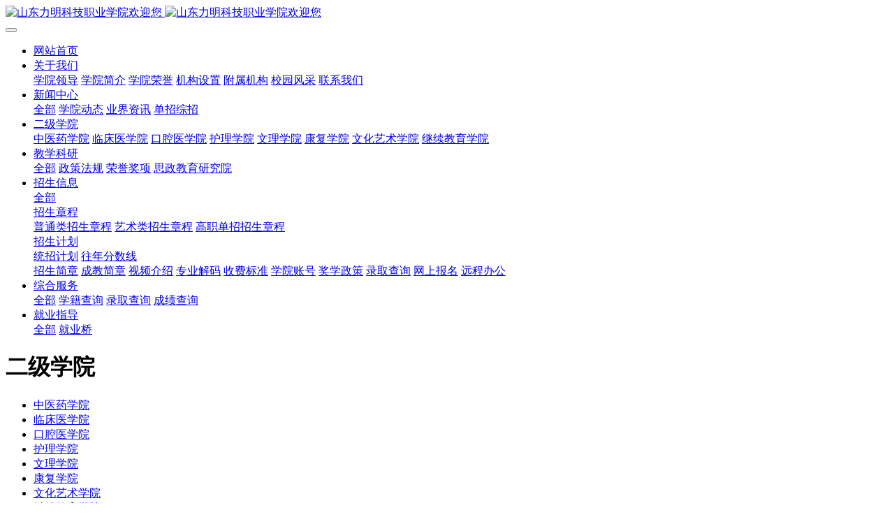

--- FILE ---
content_type: text/html;charset=UTF-8
request_url: http://edu.6789.com.cn/edu/show.php?id=187
body_size: 69253
content:
<!DOCTYPE HTML>
<html class="oxh met-web" >
<head>
<meta charset="utf-8">
<meta name="renderer" content="webkit">
<meta http-equiv="X-UA-Compatible" content="IE=edge,chrome=1">
<meta name="viewport" content="width=device-width,initial-scale=1.0,maximum-scale=1.0,minimum-scale=1.0,user-scalable=0,minimal-ui">
<meta name="format-detection" content="telephone=no">
<title>中医药学院-山东力明科技职业学院欢迎您</title>
<meta name="description" content="中医药学院简介中医药学院是山东力明科技职业学院办学历史最长、师资力量最为雄厚的重点二级学院之一，伴随着力明学院成长发展，已有30余年的积淀，积累了丰富的教学经验、完善的教学体系、优秀的师资队伍、良好的实验实训条件。学院受中国医药教育协会双百名师专家库专家和院士强力支持，参与学科建设，开展科学研究。主持研发了全国第一套高等院校中西医结合教材全书73册5000余万字；先后荣获全省优秀教学成果二等奖、">
<meta name="keywords" content="口腔医学|护理招生|民办学校|口腔医学|民办院校招生|力明学院|山东|中西医结合|医学|临床医学|口腔医学|中医|中药|护理|针灸|推拿|大学|学院|民办|私立|高职|专科|本科|成人教育|远程教育|脱产|业余|函授|夜大|理工|文史|艺术|体育|护士管理公司|南丁格尔|幸福公社|养老院">
<meta name="generator" content="MetInfo V7.8" data-variable="../|cn|cn|mui1063|1|187|187" data-user_name="">
<link href="../favicon.ico?1480914358" rel="shortcut icon" type="image/x-icon">
<link rel="stylesheet" type="text/css" href="../public/web/css/basic.css?1683788204">
<link rel="stylesheet" type="text/css" href="../templates/mui1063/cache/show_cn.css?1768697056">
<!--style type="text/css">
html {
filter: progid:DXImageTransform.Microsoft.BasicImage(grayscale=1);
-webkit-filter: grayscale(100%);}
</style-->
<style>
body{
    background-color:#ffffff !important;font-family: !important;}
h1,h2,h3,h4,h5,h6{font-family: !important;}
</style>
<script>(function(){var t=navigator.userAgent;(t.indexOf("rv:11")>=0||t.indexOf("MSIE 10")>=0)&&document.write("<script src=\"../public/plugins/html5shiv/html5shiv.min.js\"><\/script>")})();</script>
</head>
<!--[if lte IE 9]>
<div class="text-xs-center m-b-0 bg-blue-grey-100 alert">
    <button type="button" class="close" aria-label="Close" data-dismiss="alert">
        <span aria-hidden="true">×</span>
    </button>
    你正在使用一个过时的浏览器。请升级你的浏览器，以提高您的体验。</div>
<![endif]-->
<body >

            <body class="met-navfixed">
    <header class='met-head navbar-fixed-top' m-id='47' m-type='head_nav' data-downbannercolor="#ffffff">
    <nav class="navbar navbar-default box-shadow-none head_nav_met_28_10_47">
        <div class="container">
            <div class="row">
                                        <h3 hidden>山东力明科技职业学院欢迎您</h3>
                                                        <h1 hidden>中医药学院</h1>
                                                                            <h2 hidden>二级学院</h2>
                                                                                <!-- logo -->
                <div class="navbar-header pull-xs-left">
                    <a href="../" class="met-logo vertical-align block pull-xs-left p-y-5" title="山东力明科技职业学院欢迎您">
                        <div class="vertical-align-middle">
                            <img src="../upload/201612/1481258324.png" alt="山东力明科技职业学院欢迎您" class="hidden-sm-down">
                            <img src="../upload/201612/1481258324.png" alt="山东力明科技职业学院欢迎您" class="hidden-md-up">
                        </div>
                    </a>
                </div>
                <!-- logo -->
                <button type="button" class="navbar-toggler hamburger hamburger-close collapsed p-x-5 head_nav_met_28_10_47-toggler" data-target="#head_nav_met_28_10_47-collapse" data-toggle="collapse">
                    <span class="sr-only"></span>
                    <span class="hamburger-bar"></span>
                </button>
                <!-- 会员注册登录 -->
                    
                <!-- 会员注册登录 -->

                <!-- 导航 -->
                <div class="collapse navbar-collapse navbar-collapse-toolbar pull-md-right p-0" id="head_nav_met_28_10_47-collapse">

                    <ul class="nav navbar-nav navlist">
                                                    <li class='nav-item'>
                            <a href="../" title="网站首页" class="nav-link
                                                            ">网站首页</a>
                        </li>
                                                                            <li class="nav-item dropdown">
                                                            <a
                                href="../about/"
                                target='_self'                                title="关于我们"
                                class="nav-link dropdown-toggle "
                                data-toggle="dropdown" data-hover="dropdown"
                            >
                                <span style=''>关于我们</span></a>
                                                            <div class="dropdown-menu dropdown-menu-right dropdown-menu-bullet two-menu">
                                                                                                                                                                    <a href="../about/show.php?id=100" target='_self' title="学院领导" class='dropdown-item hassub '>    <span style=''>学院领导</span></a>
                                                                                                                                    <a href="../about/show.php?id=19" target='_self' title="学院简介" class='dropdown-item hassub '>    <span style=''>学院简介</span></a>
                                                                                                                                    <a href="http://edu.6789.com.cn/product/product.php?lang=cn&class2=138" target='_self' title="学院荣誉" class='dropdown-item hassub '>    <span style=''>学院荣誉</span></a>
                                                                                                                                    <a href="../about/show.php?id=102" target='_self' title="机构设置" class='dropdown-item hassub '>    <span style=''>机构设置</span></a>
                                                                                                                                    <a href="../about/show.php?id=104" target='_self' title="附属机构" class='dropdown-item hassub '>    <span style=''>附属机构</span></a>
                                                                                                                                    <a href="http://edu.6789.com.cn/product/product.php?class2=6" target='_self' title="校园风采" class='dropdown-item hassub '>    <span style=''>校园风采</span></a>
                                                                                                                                    <a href="../about/show.php?id=98" target='_self' title="联系我们" class='dropdown-item hassub '>    <span style=''>联系我们</span></a>
                                                                                            </div>
                        </li>
                                                                                                    <li class="nav-item dropdown">
                                                            <a
                                href="../news/"
                                target='_self'                                title="新闻中心"
                                class="nav-link dropdown-toggle "
                                data-toggle="dropdown" data-hover="dropdown"
                            >
                                <span style=''>新闻中心</span></a>
                                                            <div class="dropdown-menu dropdown-menu-right dropdown-menu-bullet two-menu">
                                                                                                <a href="../news/" target='_self' title="全部" class='dropdown-item nav-parent hidden-lg-up'>全部</a>
                                                                                                                                    <a href="../news/news.php?class2=4" target='_self' title="学院动态" class='dropdown-item hassub '>    <span style=''>学院动态</span></a>
                                                                                                                                    <a href="../news/news.php?class2=5" target='_self' title="业界资讯" class='dropdown-item hassub '>    <span style=''>业界资讯</span></a>
                                                                                                                                    <a href="../news/news.php?class2=175" target='_self' title="单招综招" class='dropdown-item hassub '>    <span style=''>单招综招</span></a>
                                                                                            </div>
                        </li>
                                                                                                    <li class="nav-item dropdown">
                                                            <a
                                href="../edu/"
                                target='_self'                                title="二级学院"
                                class="nav-link dropdown-toggle active"
                                data-toggle="dropdown" data-hover="dropdown"
                            >
                                <span style=''>二级学院</span></a>
                                                            <div class="dropdown-menu dropdown-menu-right dropdown-menu-bullet two-menu">
                                                                                                                                                                    <a href="../edu/show.php?id=187" target='_self' title="中医药学院" class='dropdown-item hassub active'>    <span style=''>中医药学院</span></a>
                                                                                                                                    <a href="../edu/show.php?id=239" target='_self' title="临床医学院" class='dropdown-item hassub '>    <span style=''>临床医学院</span></a>
                                                                                                                                    <a href="../edu/show.php?id=188" target='_self' title="口腔医学院" class='dropdown-item hassub '>    <span style=''>口腔医学院</span></a>
                                                                                                                                    <a href="../edu/show.php?id=186" target='_self' title="护理学院" class='dropdown-item hassub '>    <span style=''>护理学院</span></a>
                                                                                                                                    <a href="../edu/show.php?id=189" target='_self' title="文理学院" class='dropdown-item hassub '>    <span style=''>文理学院</span></a>
                                                                                                                                    <a href="http://www.limingkangfu.com/" target='_blank' title="康复学院" class='dropdown-item hassub '>    <span style=''>康复学院</span></a>
                                                                                                                                    <a href="http://www.guoyi666.com/" target='_self' title="文化艺术学院" class='dropdown-item hassub '>    <span style=''>文化艺术学院</span></a>
                                                                                                                                    <a href="../edu/show.php?id=241" target='_self' title="继续教育学院" class='dropdown-item hassub '>    <span style=''>继续教育学院</span></a>
                                                                                            </div>
                        </li>
                                                                                                    <li class="nav-item dropdown">
                                                            <a
                                href="../jiaoxue/"
                                target='_self'                                title="教学科研"
                                class="nav-link dropdown-toggle "
                                data-toggle="dropdown" data-hover="dropdown"
                            >
                                <span style=''>教学科研</span></a>
                                                            <div class="dropdown-menu dropdown-menu-right dropdown-menu-bullet two-menu">
                                                                                                <a href="../jiaoxue/" target='_self' title="全部" class='dropdown-item nav-parent hidden-lg-up'>全部</a>
                                                                                                                                    <a href="../jiaoxue/news.php?class2=206" target='_self' title="政策法规" class='dropdown-item hassub '>    <span style=''>政策法规</span></a>
                                                                                                                                    <a href="../kyry/" target='_self' title="荣誉奖项" class='dropdown-item hassub '>    <span style=''>荣誉奖项</span></a>
                                                                                                                                    <a href="../jiaoxue/news.php?class2=231" target='_self' title="思政教育研究院" class='dropdown-item hassub '>    <span style=''>思政教育研究院</span></a>
                                                                                            </div>
                        </li>
                                                                                                    <li class="nav-item dropdown">
                                                            <a
                                href="../zsjy/"
                                target='_self'                                title="招生信息"
                                class="nav-link dropdown-toggle "
                                data-toggle="dropdown" data-hover="dropdown"
                            >
                                <span style=''>招生信息</span></a>
                                                            <div class="dropdown-menu dropdown-menu-right dropdown-menu-bullet two-menu">
                                                                                                <a href="../zsjy/" target='_self' title="全部" class='dropdown-item nav-parent hidden-lg-up'>全部</a>
                                                                                                                                    <div class="dropdown-submenu     ">
                                    <a href="../zsjy/show.php?id=150" target='_self' class="dropdown-item ">    <span style=''>招生章程</span></a>
                                    <div class="dropdown-menu     ">
                                                                                    <a href="../zsjy/show.php?id=197" target='_self' class="dropdown-item ">    <span style=''>普通类招生章程</span></a>
                                                                                    <a href="../zsjy/show.php?id=198" target='_self' class="dropdown-item ">    <span style=''>艺术类招生章程</span></a>
                                                                                    <a href="../zsjy/show.php?id=199" target='_self' class="dropdown-item ">    <span style=''>高职单招招生章程</span></a>
                                                                            </div>
                                </div>
                                                                                                                                    <div class="dropdown-submenu     ">
                                    <a href="../zsjy/show.php?id=234" target='_self' class="dropdown-item ">    <span style=''>招生计划</span></a>
                                    <div class="dropdown-menu     ">
                                                                                    <a href="http://www.6789.com.cn/zsjy/show.php?id=234" target='_self' class="dropdown-item ">    <span style=''>统招计划</span></a>
                                                                                    <a href="../zsjy/show.php?id=235" target='_self' class="dropdown-item ">    <span style=''>往年分数线</span></a>
                                                                            </div>
                                </div>
                                                                                                                                    <a href="../zsjy/show.php?id=202" target='_self' title="招生简章" class='dropdown-item hassub '>    <span style=''>招生简章</span></a>
                                                                                                                                    <a href="../zsjy/show.php?id=218" target='_self' title="成教简章" class='dropdown-item hassub '>    <span style=''>成教简章</span></a>
                                                                                                                                    <a href="../zsjy/show.php?id=125" target='_self' title="视频介绍" class='dropdown-item hassub '>    <span style=''>视频介绍</span></a>
                                                                                                                                    <a href="../zyjm/" target='_self' title="专业解码" class='dropdown-item hassub '>    <span style=''>专业解码</span></a>
                                                                                                                                    <a href="../zsjy/show.php?id=148" target='_self' title="收费标准" class='dropdown-item hassub '>    <span style=''>收费标准</span></a>
                                                                                                                                    <a href="../zsjy/show.php?id=122" target='_self' title="学院账号" class='dropdown-item hassub '>    <span style=''>学院账号</span></a>
                                                                                                                                    <a href="../zsjy/show.php?id=123" target='_self' title="奖学政策" class='dropdown-item hassub '>    <span style=''>奖学政策</span></a>
                                                                                                                                    <a href="http://www1.6789.com.cn/lq" target='_blank' title="录取查询" class='dropdown-item hassub '>    <span style=''>录取查询</span></a>
                                                                                                                                    <a href="http://www1.6789.com.cn/mail/" target='_blank' title="网上报名" class='dropdown-item hassub '>    <span style=''>网上报名</span></a>
                                                                                                                                    <a href="http://www1.6789.com.cn/bg" target='_blank' title="远程办公" class='dropdown-item hassub '>    <span style=''>远程办公</span></a>
                                                                                            </div>
                        </li>
                                                                                                    <li class="nav-item dropdown">
                                                            <a
                                href="../server/"
                                target='_self'                                title="综合服务"
                                class="nav-link dropdown-toggle "
                                data-toggle="dropdown" data-hover="dropdown"
                            >
                                <span style=''>综合服务</span></a>
                                                            <div class="dropdown-menu dropdown-menu-right dropdown-menu-bullet two-menu">
                                                                                                <a href="../server/" target='_self' title="全部" class='dropdown-item nav-parent hidden-lg-up'>全部</a>
                                                                                                                                    <a href="http://www1.6789.com.cn/by/" target='_blank' title="学籍查询" class='dropdown-item hassub '>    <span style=''>学籍查询</span></a>
                                                                                                                                    <a href="http://www1.6789.com.cn/lq" target='_blank' title="录取查询" class='dropdown-item hassub '>    <span style=''>录取查询</span></a>
                                                                                                                                    <a href="#" target='_self' title="成绩查询" class='dropdown-item hassub '>    <span style=''>成绩查询</span></a>
                                                                                            </div>
                        </li>
                                                                                                    <li class="nav-item dropdown">
                                                            <a
                                href="../jiuye/"
                                target='_self'                                title="就业指导"
                                class="nav-link dropdown-toggle "
                                data-toggle="dropdown" data-hover="dropdown"
                            >
                                <span style=''>就业指导</span></a>
                                                            <div class="dropdown-menu dropdown-menu-right dropdown-menu-bullet two-menu">
                                                                                                <a href="../jiuye/" target='_self' title="全部" class='dropdown-item nav-parent hidden-lg-up'>全部</a>
                                                                                                                                    <a href="https://sdml.jiuyeqiao.cn" target='_blank' title="就业桥" class='dropdown-item hassub '>    <span style=''>就业桥</span></a>
                                                                                            </div>
                        </li>
                                                                                                                                                                                        </ul>
                </div>
                <!-- 导航 -->
            </div>
        </div>
    </nav>
</header>

                            <div class="banner_met_65_2_2-ny vertical-align text-xs-center" m-id='2' m-type='banner'>
            <h1 class="vertical-align-middle">二级学院</h1>
        </div>
    

            <div class="subcolumn_nav_met_95_2_7 met-column-nav" m-id='7' m-type='nocontent'>
	<div class="container">
		<div class="row">
		<div class="card">
			<div class="sidebar-tile">
				<ul class="met-column-nav-ul">
											    																							    								<li class="active m-r-0">
									<a href="../edu/show.php?id=187" title="中医药学院" 0 class='active'>中医药学院</a>
								</li>
																															    								<li class=" m-r-0">
									<a href="../edu/show.php?id=239" title="临床医学院" 0 class=''>临床医学院</a>
								</li>
																															    								<li class=" m-r-0">
									<a href="../edu/show.php?id=188" title="口腔医学院" 0 class=''>口腔医学院</a>
								</li>
																															    								<li class=" m-r-0">
									<a href="../edu/show.php?id=186" title="护理学院" 0 class=''>护理学院</a>
								</li>
																															    								<li class=" m-r-0">
									<a href="../edu/show.php?id=189" title="文理学院" 0 class=''>文理学院</a>
								</li>
																															    								<li class=" m-r-0">
									<a href="http://www.limingkangfu.com/" title="康复学院" 0 class=''>康复学院</a>
								</li>
																															    								<li class=" m-r-0">
									<a href="http://www.guoyi666.com/" title="文化艺术学院" 0 class=''>文化艺术学院</a>
								</li>
																															    								<li class=" m-r-0">
									<a href="../edu/show.php?id=241" title="继续教育学院" 0 class=''>继续教育学院</a>
								</li>
																						</ul>
			</div>
		</div>
		</div>
	</div>
</div>

        <main class="show_met_16_1_8      met-show-body panel panel-body m-b-0
	    		bgcolor
	" boxmh-mh m-id='8'>
	
    	<div class="container my-show left">
	<div class="row m0">

			<!-- sidebar -->
			    	                	                  	<!-- /sidebar -->
				<section class="met-editor clearfix">
					    										<p style="margin-top: 0px; margin-bottom: 0px; text-align: center;"><span style="font-family: &#39;微软雅黑&#39;; font-size: 26pt;">学院简介</span></p><p style="text-align: justify; margin-top: 0; margin-bottom: 0;"><span style="font-family: &#39;仿宋&#39;; font-size: 15pt;"><span style="font-family: 仿宋; font-size: 20px; text-align: justify;">&nbsp; &nbsp;&nbsp;</span>中医药学院是山东力明科技职业学院办学历史最长、师资力量最为雄厚的重点二级学院之一。40年办学积淀，伴随着力明学院成长发展，中医药学院传承了学院创始人，新中国第一代中西医结合专家王显明教授的遗志，积累了丰富的教学和实践经验，拥有完善的教学体系、优秀的师资队伍、高效的学管团队、良好的实验实训条件和大批优秀的毕业生。在专业领军人物王光辉教授和院长张功博士的带领下，教师们兢兢业业活跃在教学一线，中医学专业教学团队与中药学专业教学团队先后被山东省教育厅评为“省级优秀教学团队”。2021年，中医药专业群获评山东省职业院校高水平专业建设群。2023年，我院教师团队被评为山东省高校“黄大年式教师团队”。</span></p><p style="text-align: justify; margin-top: 0; margin-bottom: 0;"><span style="font-family: &#39;仿宋&#39;; font-size: 15pt;">中医药学院现开设中医学、针灸推拿和中药学三个高职专业，2005年，经教育部、卫生部和国家中医药管理局组织专家组到校评审后下发文件，批准包括中医学、针灸推拿在内的5个专业准考医师资格考试。学校也因此成为全国唯一经三部委评审，批准开设医学专业最多的民办学校。中医药学院现有在校生2700余人，致力于培养有情怀、懂感恩、能创新、敢担当的中医药人才。</span></p><p style="text-align: justify; margin-top: 0; margin-bottom: 0;"><span style="font-family: &#39;仿宋&#39;; font-size: 15pt;">中医药学院现有学院办公室、教学办公室、学管办公室和实验中心四个职能办公室。学院办学特色鲜明、教学效果明显，作为中国针灸学会单位会员，先后被世界、国家</span><span style="font-family: &#39;仿宋&#39;; font-size: 15pt;">，以及</span><span style="font-family: &#39;仿宋&#39;; font-size: 15pt;">省级相关行业企业组织确定为培训带教及研发基地，包括全省“十三五”中医药技术研发基地，世界针灸学会联合会针灸教育基地，中国医药教育协会泰山培训基地、山东针灸学会、泰安针灸学会专家服务站，国家基层西学中能力建设工程带教基地等众多荣誉。</span><span style="font-family: &#39;仿宋&#39;; font-size: 15pt;">近年来中医药学院教师在《BioMed Research International（国际生物医学研究）》《中国卫生产业》《课程教育研究》《时代教育》《教育教学论坛》《现代职业教育》《教育研究》等国内外重要期刊发表学术论文40余篇，其中SCI论文4篇，承担省厅级科研项目120余项。</span></p><p>&nbsp;</p><p style="margin-top: 0px; margin-bottom: 0px; text-align: center;"><span style="font-family: &#39;微软雅黑&#39;; font-size: 26pt;">专业介绍</span></p><p style="text-align: center; margin-top: 0; margin-bottom: 0;"><img border="0" style="width: 352px; height: 235px;" src="../upload/202411/watermark/1298988733.png" alt="山东力明科技职业学院" title="山东力明科技职业学院" /></p><p style="margin-top: 0px; margin-bottom: 0px; text-align: center;">中医学专业</p><p style="text-align: justify; margin-top: 0; margin-bottom: 0;"><span style="font-family: &#39;仿宋&#39;; font-size: 15pt;"><span style="font-family: 仿宋; font-size: 20px; text-align: justify;">&nbsp; &nbsp;&nbsp;</span>中医学专业培养德、智、体、美、劳全面发展，适应中国医药卫生事业现代化发展需要，系统掌握中医学的基本知识、基本理论和基本技能，为学生从事中医临床、教育、科研、对外交流、文化传播以及中医药事业管理等方面的工作奠定基础。该专业毕业生具备较强的中医临床思维和实践能力，具有一定创新能力，能够熟练运用中医理、法、方、药和针灸推拿以及现代医学的诊疗方法，能胜任在各级医疗机构、卫生保健、康复养生及健康服务相关产业单位，从事中、西医医疗、预防、保健、康复及养生等工作。</span></p><p>&nbsp;</p><p style="margin-top: 0px; margin-bottom: 0px; text-align: center;"><img border="0" style="width: 352px; height: 235px; display: inline-block;" src="../upload/202411/watermark/5693859435.png" alt="山东力明科技职业学院" title="山东力明科技职业学院" /></p><p style="margin-top: 0px; margin-bottom: 0px; text-align: center;">针灸推拿专业</p><p style="text-align: justify; margin-top: 0; margin-bottom: 0;"><span style="font-family: &#39;仿宋&#39;; font-size: 15pt;"><span style="font-family: 仿宋; font-size: 20px; text-align: justify;">&nbsp; &nbsp;&nbsp;</span>针灸推拿专业培养德、智、体、美、劳全面发展，掌握扎实的科学文化基础和中医整体观念、辨证论治、画经点穴、针法、灸法、罐法、推拿手法及相关法律法规等知识，具备运用中医理、法、方、穴、术处理临床病症等能力，具有敬佑生命、救死扶伤、甘于奉献、大爱无疆的职业精神和信息素养，能够从事针灸、推拿、小儿推拿治疗、预防、康复及相关岗位工作。</span></p><p>&nbsp;</p><p style="text-align: center; margin-top: 0; margin-bottom: 0;"><img border="0" style="width: 352px; height: 235px;" src="../upload/202411/watermark/0472915492.png" alt="山东力明科技职业学院" title="山东力明科技职业学院" /></p><p style="margin-top: 0px; margin-bottom: 0px; text-align: center;">中药学专业</p><p style="text-align: justify; margin-top: 0; margin-bottom: 0;"><span style="font-family: &#39;仿宋&#39;; font-size: 15pt;"><span style="font-family: 仿宋; font-size: 20px; text-align: justify;">&nbsp; &nbsp;&nbsp;</span>中药学专业主要研究和学习中医学理论、中药学、中药药理学、中药鉴定与加工技术等方面的基本知识，培养中药的生产、炮制加工、质量检验、营销管理等实践技能。毕业生可在医院药房、医药公司、制药企业、药店等单位从事中药炮制、中药鉴定、中药制剂、药用植物栽培、中药零售与批发、中药养护及药学管理、药学服务等工作，并可考取中药师、主管中药师、执业中药师等证书。</span></p><p>&nbsp;</p><p>&nbsp;</p><p style="margin-top: 0px; margin-bottom: 0px; text-align: center;"><span style="font-family: &#39;微软雅黑&#39;; font-size: 26pt;">师资及管理团队</span></p><p style="text-align: justify; margin-top: 0; margin-bottom: 0;"><span style="font-family: &#39;仿宋&#39;; font-size: 15pt;"><span style="font-family: 仿宋; font-size: 20px; text-align: justify;">&nbsp; &nbsp;&nbsp;</span>优秀的师资是教学质量的保证，中医药学院高度重视师资队伍建设。学院与中国医药教育协会合作建立了“双百名师专家库”，得到了一批院士等专家的强力支持，参与学科建设，开展科学研究，雄厚的师资力量为实现人才培养目标奠定了坚实的基础。学院主持研发了全国第一套高等院校中西医结合教材，全书73册3700余万字，先后荣获山东省省级教学成果二等奖、三等奖。学院现有全省精品资源共享课四门、省级教学团队2个、省级优秀教师1名、省级教学名师3名、山东省职业院校高水平专业建设群1个。2023年，我院教师团队被评为“山东省高校黄大年式教师团队”。教职工在完成教育教学管理任务的同时，积极开展教科研工作，近年来中医药学院教职工在《BioMed Research International（国际生物医学研究）</span><span style="font-family: &#39;仿宋&#39;; font-size: 15pt;">》《</span><span style="font-family: &#39;仿宋&#39;; font-size: 15pt;">中国卫生产业</span><span style="font-family: &#39;仿宋&#39;; font-size: 15pt;">》《</span><span style="font-family: &#39;仿宋&#39;; font-size: 15pt;">课程教育研究》</span><span style="font-family: &#39;仿宋&#39;; font-size: 15pt;">《</span><span style="font-family: &#39;仿宋&#39;; font-size: 15pt;">时代教育</span><span style="font-family: &#39;仿宋&#39;; font-size: 15pt;">》《</span><span style="font-family: &#39;仿宋&#39;; font-size: 15pt;">教育教学论坛》《现代职业教育》《教育研究》等国内外重要期刊发表学术论文40余篇，其中SCI论文4篇，承担省厅级科研项目120余项。</span></p><p>&nbsp;</p><p style="text-align: center; margin-top: 0; margin-bottom: 0;"><img border="0" style="width: 200px; height: 267px;" src="../upload/202411/watermark/4050533009.png" alt="山东力明科技职业学院" title="山东力明科技职业学院" /></p><p style="margin-top: 0pt; margin-bottom: 0pt; text-align: center;"><span style="font-family: &#39;楷体&#39;; font-size: 14pt; font-weight: bold;">学院专业领军人物、博士生导师王光辉教授</span></p><p style="text-align: justify; margin-top: 0; margin-bottom: 0;"><span style="font-family: &#39;仿宋&#39;; font-size: 15pt;"><span style="font-family: 仿宋; font-size: 20px; text-align: justify;">&nbsp; &nbsp;&nbsp;</span>王光辉，男，1955年12月出生，泰安市中医医院原副院长，主任医师，博士研究生导师。全国名老中医传承工作室专家、国家重点中医专科项目专家、世界中西医结合学会亚健康分会理事、中华中医药学会妇科分会常务委员、中华中医药促进会妇科与生殖医学分会常务委员、中华中医药学会亚健康分会常务委员、山东中医药学会不孕不育分会副主任委员、亚健康分会副主任委员、山东中西医结合学会男科分会副主任委员。</span></p><p style="text-align: justify; margin-top: 0; margin-bottom: 0;"><span style="font-family: &#39;仿宋&#39;; font-size: 15pt;"><span style="font-family: 仿宋; font-size: 20px; text-align: justify;">&nbsp; &nbsp;&nbsp;</span>王光辉教授获国家专利9项、其中发明专利3项、中华中医药学会科技三等奖3项、山东中医药学会科技三等奖3项、山东省优秀专利奖1项、泰安市科技进步奖二等奖4项、三等奖3项，发表论文60余篇，主编与参编著作6部，被评为山东省名中医、山东省优秀发明家、山东省优秀科技工作者、泰安市专业技术拔尖人才、泰安市十大名中医、泰安市“百姓心中的知名中医”、泰安市优秀共产党员，获“山东省十大名医”提名奖，为泰安市五一劳动奖章获得者。</span></p><p>&nbsp;</p><p style="text-align: center; margin-top: 0; margin-bottom: 0;"><img border="0" style="width: 200px; height: 267px;" src="../upload/202411/watermark/7748601477.png" alt="山东力明科技职业学院" title="山东力明科技职业学院" /></p><p style="margin-top: 0pt; margin-bottom: 0pt; text-align: center;"><span style="font-family: &#39;楷体&#39;; font-size: 14pt; font-weight: bold;">学院院长张功博士</span></p><p style="text-align: justify; margin-top: 0; margin-bottom: 0;"><span style="font-family: &#39;仿宋&#39;; font-size: 15pt;"><span style="font-family: 仿宋; font-size: 20px; text-align: justify;">&nbsp; &nbsp;&nbsp;</span>张功，男，1990年9月出生，山东济宁人，中共党员，副教授，中医学博士，毕业于山东中医药大学，澳大利亚西悉尼大学访问学者，中医药学院专业带头人。国家执业中医师，知识更新工程专业技术人才，中国针灸协会泰安服务站专家，在国家期刊发表科研论文20余篇，SCI论文4篇。</span></p><p>&nbsp;</p><p style="text-align: center; margin-top: 0; margin-bottom: 0;"><img border="0" style="width: 200px; height: 259px;" src="../upload/202411/watermark/3427266612.png" alt="山东力明科技职业学院" title="山东力明科技职业学院" /></p><p style="margin-top: 0pt; margin-bottom: 0pt; text-align: center;"><span style="font-family: &#39;楷体&#39;; font-size: 14pt; font-weight: bold;">学院党总支书记、副院长李汉卿</span></p><p style="text-align: justify; margin-top: 0; margin-bottom: 0;"><span style="font-family: &#39;仿宋&#39;; font-size: 15pt;"><span style="font-family: 仿宋; font-size: 20px; text-align: justify;">&nbsp; &nbsp;&nbsp;</span>李汉卿，男，1984年12月出生，山东临沂人，中共党员，本科学历，现任中医药学院党总支书记兼副院长，主管学院党建和学生管理工作，从事学生管理工作20年，有着十分丰富的工作经验和科学高效的工作方法，曾先后荣获山东力明科技职业学院2019年度学院“先进共产党员”、2021年度“先进工作个人”、2022年度“先进班主任”、泰安市高新区青少年毒品预防教育优秀教师和2024年泰安市教育系统优秀共产党员等荣誉。</span></p><p>&nbsp;</p><p style="text-align: center; margin-top: 0; margin-bottom: 0;"><img border="0" style="width: 200px; height: 267px;" src="../upload/202411/watermark/7144873542.png" alt="山东力明科技职业学院" title="山东力明科技职业学院" /></p><p style="margin-top: 0pt; margin-bottom: 0pt; text-align: center;"><span style="font-family: &#39;楷体&#39;; font-size: 14pt; font-weight: bold;">学院副院长刘刚教授</span></p><p style="text-align: justify; margin-top: 0; margin-bottom: 0;"><span style="font-family: &#39;仿宋&#39;; font-size: 15pt;"><span style="font-family: 仿宋; font-size: 20px; text-align: justify;">&nbsp; &nbsp;&nbsp;</span>刘刚，男，1973年1月出生，山东烟台人，中共党员，中医学硕士，主治医师，国家执业中医师，知识更新工程专业技术人才，中国针灸协会泰安服务站专家，山东省优秀教师，省级教学团队带头人，中医药学院专业带头人。刘刚教授从事中医康复、针灸临床、教学20余年，主持省级科研项目4项，发表学术论文10余篇，兼任世界中医药学会联合会外治方法技术专业委员会理事、中国医药教育协会中医药与大健康工作委员会专家委员、山东省针灸学会针灸技术康复应用专业委员会委员、山东中医药学会仲景分会理事、山东省卫生职业教育专业建设指导委员会中医专业委员会委员。</span></p><p>&nbsp;</p><p style="text-align: center; margin-top: 0; margin-bottom: 0;"><img border="0" style="width: 200px; height: 267px;" src="../upload/202411/watermark/6954913796.png" alt="山东力明科技职业学院" title="山东力明科技职业学院" /></p><p style="margin-top: 0pt; margin-bottom: 0pt; text-align: center;"><span style="font-family: &#39;楷体&#39;; font-size: 14pt; font-weight: bold;">学院教研室主任王萍副教授</span></p><p style="text-align: justify; margin-top: 0; margin-bottom: 0;"><span style="font-family: &#39;仿宋&#39;; font-size: 15pt;"><span style="font-family: 仿宋; font-size: 20px; text-align: justify;">&nbsp; &nbsp;&nbsp;</span>王萍，女，1979年7月生，江西南昌人，本科，副教授，泰安市社科专家，毕业于山东中医药大学，2002年5月来校工作，现任中医药学院教研室主任，主要讲授《中医基础理论》《中医诊断学》《中药学》《方剂学》和《中医儿科学》等学科。山东力明科技职业学院高级双师型教师，多次荣获校级优秀教师、教学能手</span><span style="font-family: &#39;仿宋&#39;; font-size: 15pt;">、</span><span style="font-family: &#39;仿宋&#39;; font-size: 15pt;">教研名师称号。曾获得山东省民办高校首届青年教师教学大赛二等奖，山东省民办教育优秀科研成果一等奖，第二届全省高校青年教师教学竞赛三等奖。</span></p><p>&nbsp;</p><p style="text-align: center; margin-top: 0; margin-bottom: 0;"><img border="0" style="width: 200px; height: 267px;" src="../upload/202411/watermark/9963806664.png" alt="山东力明科技职业学院" title="山东力明科技职业学院" /></p><p style="margin-top: 0pt; margin-bottom: 0pt; text-align: center;"><span style="font-family: &#39;楷体&#39;; font-size: 14pt; font-weight: bold;">学院专业带头人刘运玲教授</span></p><p style="text-align: justify; margin-top: 0; margin-bottom: 0;"><span style="font-family: &#39;仿宋&#39;; font-size: 15pt;"><span style="font-family: 仿宋; font-size: 20px; text-align: justify;">&nbsp; &nbsp;&nbsp;</span>刘运玲，女，1968年11月25日出生，中共党员，毕业于山东中医药大学，山东省省级教学名师，“双师型”教师，从事中医及中医相关课程教学近30年，主持省级科研课题3项，市级课题1项，参与省级科研立项17项</span><span style="font-family: &#39;仿宋&#39;; font-size: 15pt;">，</span><span style="font-family: &#39;仿宋&#39;; font-size: 15pt;">积极组织专业教师共同编写出版了13部教材，发表论文22篇</span><span style="font-family: &#39;仿宋&#39;; font-size: 15pt;">，</span><span style="font-family: &#39;仿宋&#39;; font-size: 15pt;">获得山东省省级教学成果二等奖2项、三等奖1项、论文一等奖2项、校级奖项多项。</span></p><p style="text-align: justify; margin-top: 0; margin-bottom: 0;"><span style="font-family: &#39;仿宋&#39;; font-size: 15pt;">担任卫生部职业技能鉴定中心医疗救护员考评员、中国教育科学研究院调研员、国家职业资格生殖健康咨询师培养定点学校特聘专家、中国医药教育协会泰山教育学院副秘书长、山东省科普专家人才库卫生健康类专家、山东省卫生职业教育专业建设指导委员会教学管理分委会委员、山东省卫生职业教育专业建设指导委员会康复治疗技术类专业分委会委员；山东省省级中医教学团队的成员。</span></p><p style="margin-top: 0px; margin-bottom: 0px; text-align: center;"><span style="font-family: &#39;微软雅黑&#39;; font-size: 26pt;">实训中心</span></p><p style="text-align: justify; margin-top: 0; margin-bottom: 0;"><span style="font-family: &#39;仿宋&#39;; font-size: 15pt;"><span style="font-family: 仿宋; font-size: 20px; text-align: justify;">&nbsp; &nbsp;&nbsp;</span>中医药学院实训中心是集实训教学、技能培训等多种功能为一体的综合性教学单位。实训中心包括中医脉诊实训室、中医舌诊实训室、模拟中医诊室、模拟中药房、中药识别实训室、经络腧穴实训室、针灸实训室、刮痧拔罐实训室、推拿实训室、小儿推拿实训室等30余个实训室。</span></p><p style="text-align: center; margin-top: 0; margin-bottom: 0;"><img border="0" style="width: 529px; height: 280px;" src="../upload/202411/watermark/3419364592.png" alt="山东力明科技职业学院" title="山东力明科技职业学院" /><img border="0" style="width: 529px; height: 280px;" src="../upload/202411/watermark/6524828241.png" alt="山东力明科技职业学院" title="山东力明科技职业学院" /></p><p style="text-align: center; margin-top: 0; margin-bottom: 0;"><img border="0" style="width: 529px; height: 238px;" src="../upload/202411/watermark/9115715028.png" alt="山东力明科技职业学院" title="山东力明科技职业学院" /><img border="0" style="width: 529px; height: 238px;" src="../upload/202411/watermark/3777811634.png" alt="山东力明科技职业学院" title="山东力明科技职业学院" /></p><p>&nbsp;</p><p style="text-align: justify; margin-top: 0; margin-bottom: 0;"><span style="font-family: &#39;仿宋&#39;; font-size: 15pt;"><span style="font-family: 仿宋; font-size: 20px; text-align: justify;">&nbsp; &nbsp;&nbsp;</span>实训中心配备脉象训练和考试系统、中医舌诊数字化辅助诊断系统、经穴学及针刺仿真训练系统、智能型针刺手法测定仪、智能型推拿手法测定仪、多功能针法手法测定仪、多功能中医技能模具、虚拟仿真中药房、落地超短波治疗仪、低频电子脉冲治疗仪、电针仪、单双头神灯、十四经电动语音模型及各种型号腧穴模型、推拿按摩床、多功能牵引床等仪器设备。</span></p><p style="text-align: center; margin-top: 0; margin-bottom: 0;"><img border="0" style="width: 529px; height: 280px;" src="../upload/202411/watermark/4931337101.png" alt="山东力明科技职业学院" title="山东力明科技职业学院" /></p><p style="text-align: center; margin-top: 0; margin-bottom: 0;"><img border="0" style="width: 529px; height: 280px;" src="../upload/202411/watermark/3706615707.png" alt="山东力明科技职业学院" title="山东力明科技职业学院" /></p><p style="text-align: center; margin-top: 0; margin-bottom: 0;"><img border="0" style="width: 529px; height: 280px;" src="../upload/202411/watermark/5521363339.png" alt="山东力明科技职业学院" title="山东力明科技职业学院" /></p><p style="text-align: justify; margin-top: 0; margin-bottom: 0;"><span style="font-family: &#39;仿宋&#39;; font-size: 15pt;"><span style="font-family: 仿宋; font-size: 20px; text-align: justify;">&nbsp; &nbsp;&nbsp;</span>实训中心主要面向的专业有针灸推拿、中医学、康复治疗技术、中医康复技术、临床医学、护理、中药学等。主要承担《针灸学》《推拿学》《经络腧穴学》《针法灸法学》《针灸治疗学》《推拿练功学》《推拿手法学》《推拿治疗学》《小儿推拿学》《中医适宜技术》《中医护理学》《康复医学》《康复评定》《运动疗法》《物理因子治疗》《作业疗法》《言语治疗》等课程的实训教学工作。同时</span><span style="font-family: &#39;仿宋&#39;; font-size: 15pt;">，</span><span style="font-family: &#39;仿宋&#39;; font-size: 15pt;">实训中心还为学院的科研工作提供实验、技术、设备上的支持。</span></p><p style="text-align: justify; margin-top: 0; margin-bottom: 0;"><span style="font-family: &#39;仿宋&#39;; font-size: 15pt;"><span style="font-family: 仿宋; font-size: 20px; text-align: justify;">&nbsp; &nbsp;&nbsp;</span>中医药学院实训中心将在各位老师的共同努力下，密切关注中医药相关专业的发展趋势，致力于培养我院学生的实践操作能力，为我院教学、科研工作水平的整体提高做出贡献。</span></p><p>&nbsp;</p><p style="text-align: center; margin-top: 0; margin-bottom: 0;"><span style="font-family: &#39;微软雅黑&#39;; font-size: 26pt;">科研成果及荣誉</span></p><p style="text-align: center; margin-top: 0; margin-bottom: 0;"><img border="0" style="width: 529px; height: 300px;" src="../upload/202411/watermark/2233826647.png" alt="山东力明科技职业学院" title="山东力明科技职业学院" /></p><p style="text-align: center; margin-top: 0; margin-bottom: 0;"><img border="0" style="width: 529px; height: 300px;" src="../upload/202411/watermark/9826533111.png" alt="山东力明科技职业学院" title="山东力明科技职业学院" /></p><p style="text-align: center; margin-top: 0; margin-bottom: 0;"><img border="0" style="width: 529px; height: 300px;" src="../upload/202411/watermark/0602263243.png" alt="山东力明科技职业学院" title="山东力明科技职业学院" /></p><p style="text-align: center; margin-top: 0; margin-bottom: 0;"><img border="0" style="width: 529px; height: 312px;" src="../upload/202411/watermark/2742855198.png" alt="山东力明科技职业学院" title="山东力明科技职业学院" /></p><p style="text-align: center; margin-top: 0; margin-bottom: 0;"><img border="0" style="width: 529px; height: 259px;" src="../upload/202411/watermark/6401761748.png" alt="山东力明科技职业学院" title="山东力明科技职业学院" /></p><p style="text-align: center; margin-top: 0; margin-bottom: 0;"><img border="0" style="width: 529px; height: 128px;" src="../upload/202411/watermark/7264569253.png" alt="山东力明科技职业学院" title="山东力明科技职业学院" /></p><p style="text-align: center; margin-top: 0; margin-bottom: 0;"><img border="0" style="width: 529px; height: 297px;" src="../upload/202411/watermark/9307877415.png" alt="山东力明科技职业学院" title="山东力明科技职业学院" /></p><p style="text-align: center; margin-top: 0; margin-bottom: 0;"><img border="0" style="width: 529px; height: 373px;" src="../upload/202411/watermark/1359167140.png" alt="山东力明科技职业学院" title="山东力明科技职业学院" /></p><p style="text-align: center; margin-top: 0; margin-bottom: 0;"><img border="0" style="width: 529px; height: 304px;" src="../upload/202411/watermark/7478617251.png" alt="山东力明科技职业学院" title="山东力明科技职业学院" /></p><p style="text-align: center; margin-top: 0; margin-bottom: 0;"><img border="0" style="width: 529px; height: 304px;" src="../upload/202411/watermark/5532295852.png" alt="山东力明科技职业学院" title="山东力明科技职业学院" /></p><p>&nbsp;</p><p>&nbsp;</p><p style="margin-top: 0px; margin-bottom: 0px; text-align: center;"><span style="font-family: &#39;微软雅黑&#39;; font-size: 26pt;">就业方向</span></p><p style="text-align: justify; margin-top: 0; margin-bottom: 0;"><span style="font-family: &#39;仿宋&#39;; font-size: 15pt;"><span style="font-family: 仿宋; font-size: 20px; text-align: justify;">&nbsp; &nbsp;&nbsp;</span>中医药学院为提高学生整体素质与业务技能，为学生提供“专升本”、技能大赛、西学中中医适宜技术、急救员培训、普通话培训等机会和平台，高质量的教学和管理工作得到社会各界的广泛认可。</span></p><p style="text-align: justify; margin-top: 0; margin-bottom: 0;"><span style="font-family: &#39;仿宋&#39;; font-size: 15pt;"><span style="font-family: 仿宋; font-size: 20px; text-align: justify;">&nbsp; &nbsp;&nbsp;</span>中医药学院与山东省立医院、山东省警官总医院、济南市第五人民医院、青岛市第八人民医院、泰安市中医医院、泰安市中医二院、泰安市第一人民医院、泰安八十八医院、临沂市中医医院、潍坊市中医院、潍坊市鸢都医院、德州市中医院、东营市中医院、淄博市市立医院、淮安市第五人民医院、扬州市中医院、山东建联盛嘉中药有限公司、泰安市春天医药连锁有限公司等数十家省内外医疗机构、医药企业有稳定的合作关系，满足学生实习需要。</span></p><p style="text-align: justify; margin-top: 0; margin-bottom: 0;"><span style="font-family: &#39;仿宋&#39;; font-size: 15pt;"><span style="font-family: 仿宋; font-size: 20px; text-align: justify;">&nbsp; &nbsp;&nbsp;</span>毕业生可在各级医疗机构、卫生保健、康复养生及健康服务相关产业单位，从事中、西医医疗、预防、保健、康复及养生等工作，在医院药房、医药公司、制药企业、药店等单位从事中药炮制、中药鉴定、中药制剂、药用植物栽培、中药零售、中药批发、中药养护及药学管理、药学服务等工作，或在医药卫生及保健康复机构，从事针灸、推拿、小儿推拿治疗、预防、康复及相关岗位工作。中医药学院学生就业率常年保持在95%以上。</span></p><p style="margin-top: 0px; margin-bottom: 0px; text-align: center;"><span style="font-family: &#39;微软雅黑&#39;; font-size: 26pt;">校企合作</span></p><p style="text-align: justify; margin-top: 0; margin-bottom: 0;"><span style="font-family: &#39;仿宋&#39;; font-size: 15pt;"><span style="font-family: 仿宋; font-size: 20px; text-align: justify;">&nbsp; &nbsp;&nbsp;</span>学院高度重视产教融合，大力开展校企合作。学生可与力明教育集团所有本系统内企事业单位签署订单培养协议。另外，我院还与山东第一医科大学附属医院、省中医院、泰安市中医院、同济堂</span><span style="font-family: &#39;仿宋&#39;; font-size: 15pt;">和</span><span style="font-family: &#39;仿宋&#39;; font-size: 15pt;">华夏人寿等国内知名企业（医院）以校企合作的方式共同培养人才，为众多毕业生开辟就业绿色通道。</span></p><p style="margin-top: 0px; margin-bottom: 0px; text-align: center;"><span style="font-family: &#39;微软雅黑&#39;; font-size: 26pt;">特殊学生关爱</span></p><p style="text-align: justify; margin-top: 0; margin-bottom: 0;"><span style="font-family: &#39;仿宋&#39;; font-size: 15pt;"><span style="font-family: 仿宋; font-size: 20px; text-align: justify;">&nbsp; &nbsp;&nbsp;</span>学院高度重视特殊学生的关爱工作，各部门加强协作，形成合力，为特殊学生办实事、解难事。在集团董事长、校长王力一教授的带领下，中医药学院弘扬中华民族扶弱助残传统美德的同时，坚持立德树人，突出政治引领，关心、支持、帮助、理解、尊重特殊学生群体，关注特殊学生的思想引领和过程育人。为呼吁社会对特殊群体的关爱和重视，董事长王力一教授投资拍摄公益助残电影《临门一脚》，以“独腿球王”何忆义的励志故事感动世人。中医药学院数百名师生参与了电影的拍摄工作。</span></p><p style="text-align: center; margin-top: 0; margin-bottom: 0;"><img border="0" style="width: 529px; height: 360px;" src="../upload/202411/watermark/0282777896.png" alt="山东力明科技职业学院" title="山东力明科技职业学院" /></p><p>&nbsp;</p><p style="text-align: justify; margin-top: 0; margin-bottom: 0;"><span style="font-family: &#39;仿宋&#39;; font-size: 15pt;"><span style="font-family: 仿宋; font-size: 20px; text-align: justify;">&nbsp; &nbsp;&nbsp;</span>在每年的迎新现场，中医药学院师生志愿者们都会为特殊学生提供周到、热情的服务，为他们顺利开始大学生活奠定坚实的基础。服务团队不定期举办各类志愿服务，为特殊学生群体送温暖。在日常生活中，同学们在尊重的基础上，为特殊学生提供必要的帮助。中医药学院积极为特殊学生开拓实习和就业绿色通道，为他们的求学和未来的人生之路尽可能地扫清一切障碍。</span></p><p style="text-align: center; margin-top: 0; margin-bottom: 0;"><img border="0" style="width: 529px; height: 323px;" src="../upload/202411/watermark/7933245813.png" alt="山东力明科技职业学院" title="山东力明科技职业学院" /></p><p style="text-align: center; margin-top: 0; margin-bottom: 0;"><img border="0" style="width: 529px; height: 397px;" src="../upload/202411/watermark/4107495665.png" alt="山东力明科技职业学院" title="山东力明科技职业学院" /></p><p style="text-align: center; margin-top: 0; margin-bottom: 0;"><span style="font-family: &#39;楷体&#39;; font-size: 14pt; font-weight: bold;">22级中医学专业学生 余意</span></p><p>&nbsp;</p><p style="text-align: center; margin-top: 0; margin-bottom: 0;"><img border="0" style="width: 529px; height: 297px;" src="../upload/202411/watermark/6360833071.png" alt="山东力明科技职业学院" title="山东力明科技职业学院" /></p><p style="text-align: center; margin-top: 0; margin-bottom: 0;"><span style="font-family: &#39;楷体&#39;; font-size: 14pt; font-weight: bold;">校长博爱助学金为残疾学生免除所有学费及杂费</span></p><p>&nbsp;</p><p style="text-align: center; margin-top: 0; margin-bottom: 0;"><img border="0" style="width: 529px; height: 297px;" src="../upload/202411/watermark/0223029687.png" alt="山东力明科技职业学院" title="山东力明科技职业学院" /></p><p style="text-align: center; margin-top: 0; margin-bottom: 0;"><span style="font-family: &#39;楷体&#39;; font-size: 14pt; font-weight: bold;">24级中医学专业学生 谭梓萌</span></p><p>&nbsp;</p><p style="text-align: center; margin-top: 0; margin-bottom: 0;"><img border="0" style="width: 529px; height: 533px;" src="../upload/202411/watermark/4391949085.png" alt="山东力明科技职业学院" title="山东力明科技职业学院" /></p><p style="text-align: center; margin-top: 0; margin-bottom: 0;"><span style="font-family: &#39;楷体&#39;; font-size: 14pt; font-weight: bold;">学生志愿者定期为特殊学生服务</span></p><p>&nbsp;</p><p style="margin-top: 0px; margin-bottom: 0px; text-align: center;"><span style="font-family: &#39;微软雅黑&#39;; font-size: 26pt;">学院开展特色活动</span></p><p style="text-align: center; margin-top: 0; margin-bottom: 0;"><img border="0" style="width: 529px; height: 396px;" src="../upload/202411/watermark/5201371741.png" alt="山东力明科技职业学院" title="山东力明科技职业学院" /></p><p style="text-align: center; margin-top: 0; margin-bottom: 0;"><img border="0" style="width: 529px; height: 96px;" src="../upload/202411/watermark/6447842039.png" alt="山东力明科技职业学院" title="山东力明科技职业学院" /></p><p style="margin-top: 0pt; margin-bottom: 0pt; text-align: center;"><span style="font-family: &#39;楷体&#39;; font-size: 14pt;">焦裕禄书记故里义诊活动</span></p><p>&nbsp;</p><p style="text-align: center; margin-top: 0; margin-bottom: 0;"><img border="0" style="width: 529px; height: 395px;" src="../upload/202411/watermark/3054534132.png" alt="山东力明科技职业学院" title="山东力明科技职业学院" /></p><p style="text-align: center; margin-top: 0; margin-bottom: 0;"><img border="0" style="width: 529px; height: 396px;" src="../upload/202411/watermark/1769794931.png" alt="山东力明科技职业学院" title="山东力明科技职业学院" /></p><p style="margin-top: 0pt; margin-bottom: 0pt; text-align: center;"><span style="font-family: &#39;楷体&#39;; font-size: 14pt;">社区义诊活动</span></p><p>&nbsp;</p><p style="text-align: center; margin-top: 0; margin-bottom: 0;"><img border="0" style="width: 529px; height: 396px;" src="../upload/202411/watermark/3051734035.png" alt="山东力明科技职业学院" title="山东力明科技职业学院" /></p><p style="margin-top: 0pt; margin-bottom: 0pt; text-align: center;"><span style="font-family: &#39;楷体&#39;; font-size: 14pt;">缅怀先烈——清明节祭扫活动</span></p><p>&nbsp;</p><p style="text-align: center; margin-top: 0; margin-bottom: 0;"><img border="0" style="width: 529px; height: 396px;" src="../upload/202411/watermark/0828920390.png" alt="山东力明科技职业学院" title="山东力明科技职业学院" /></p><p style="text-align: center; margin-top: 0; margin-bottom: 0;"><img border="0" style="width: 529px; height: 396px;" src="../upload/202411/watermark/9770912121.png" alt="山东力明科技职业学院" title="山东力明科技职业学院" /></p><p style="margin-top: 0pt; margin-bottom: 0pt; text-align: center;"><span style="font-family: &#39;楷体&#39;; font-size: 14pt;">中医药百草园种植活动</span></p><p>&nbsp;</p><p style="text-align: center; margin-top: 0; margin-bottom: 0;"><img border="0" style="width: 529px; height: 396px;" src="../upload/202411/watermark/7819975880.png" alt="山东力明科技职业学院" title="山东力明科技职业学院" /></p><p style="text-align: center; margin-top: 0; margin-bottom: 0;"><img border="0" style="width: 529px; height: 297px;" src="../upload/202411/watermark/2998545546.png" alt="山东力明科技职业学院" title="山东力明科技职业学院" /></p><p style="margin-top: 0pt; margin-bottom: 0pt; text-align: center;"><span style="font-family: &#39;楷体&#39;; font-size: 14pt;">3·8女神节慰问活动</span></p><p>&nbsp;</p><p style="text-align: center; margin-top: 0; margin-bottom: 0;"><img border="0" style="width: 529px; height: 396px;" src="../upload/202411/watermark/1256502941.png" alt="山东力明科技职业学院" title="山东力明科技职业学院" /></p><p style="margin-top: 0pt; margin-bottom: 0pt; text-align: center;"><span style="font-family: &#39;楷体&#39;; font-size: 14pt;">“团结杯”篮球联赛</span></p><p>&nbsp;</p><p style="text-align: center; margin-top: 0; margin-bottom: 0;"><img border="0" style="width: 529px; height: 396px;" src="../upload/202411/watermark/8234411746.png" alt="山东力明科技职业学院" title="山东力明科技职业学院" /></p><p style="margin-top: 0pt; margin-bottom: 0pt; text-align: center;"><span style="font-family: &#39;楷体&#39;; font-size: 14pt;">“技能让生活更美好”职业教育活动周</span></p><p>&nbsp;</p><p style="text-align: center; margin-top: 0; margin-bottom: 0;"><img border="0" style="width: 529px; height: 396px;" src="../upload/202411/watermark/4650830772.png" alt="山东力明科技职业学院" title="山东力明科技职业学院" /></p><p style="margin-top: 0pt; margin-bottom: 0pt; text-align: center;"><span style="font-family: &#39;楷体&#39;; font-size: 14pt;">中医药技能大赛</span></p><p>&nbsp;</p><p style="text-align: center; margin-top: 0; margin-bottom: 0;"><img border="0" style="width: 529px; height: 703px;" src="../upload/202411/watermark/6944578920.png" alt="山东力明科技职业学院" title="山东力明科技职业学院" /></p><p style="text-align: center; margin-top: 0; margin-bottom: 0;"><img border="0" style="width: 529px; height: 297px;" src="../upload/202411/watermark/1013020148.png" alt="山东力明科技职业学院" title="山东力明科技职业学院" /></p><p style="margin-top: 0pt; margin-bottom: 0pt; text-align: center;"><span style="font-size: 14pt;">爱国主题电影拍摄</span></p><p>&nbsp;</p><p style="text-align: center; margin-top: 0; margin-bottom: 0;"><img border="0" style="width: 529px; height: 396px;" src="../upload/202411/watermark/2942914590.png" alt="山东力明科技职业学院" title="山东力明科技职业学院" /></p><p style="margin-top: 0pt; margin-bottom: 0pt; text-align: center;"><span style="font-family: &#39;楷体&#39;; font-size: 14pt;">温馨绿植赠送活动</span></p><p>&nbsp;</p><p style="text-align: center; margin-top: 0; margin-bottom: 0;"><img border="0" style="width: 529px; height: 396px;" src="../upload/202411/watermark/0105672275.png" alt="山东力明科技职业学院" title="山东力明科技职业学院" /></p><p style="margin-top: 0pt; margin-bottom: 0pt; text-align: center;"><span style="font-family: &#39;楷体&#39;; font-size: 14pt;">学雷锋主题演讲大赛</span></p><p>&nbsp;</p><p style="text-align: center; margin-top: 0; margin-bottom: 0;"><img border="0" style="width: 529px; height: 396px;" src="../upload/202411/watermark/0134615651.png" alt="山东力明科技职业学院" title="山东力明科技职业学院" /></p><p style="margin-top: 0pt; margin-bottom: 0pt; text-align: center;"><span style="font-family: &#39;楷体&#39;; font-size: 14pt;">GYB创业意识培训</span></p><p>&nbsp;</p><p style="text-align: center; margin-top: 0; margin-bottom: 0;"><img border="0" style="width: 529px; height: 396px;" src="../upload/202411/watermark/1644604039.png" alt="山东力明科技职业学院" title="山东力明科技职业学院" /></p><p style="margin-top: 0pt; margin-bottom: 0pt; text-align: center;"><span style="font-family: &#39;楷体&#39;; font-size: 14pt;">“爱我国防”主题演讲大赛</span></p><p>&nbsp;</p><p style="text-align: center; margin-top: 0; margin-bottom: 0;"><img border="0" style="width: 529px; height: 352px;" src="../upload/202411/watermark/8467814253.png" alt="山东力明科技职业学院" title="山东力明科技职业学院" /></p><p style="margin-top: 0pt; margin-bottom: 0pt; text-align: center;"><span style="font-family: &#39;楷体&#39;; font-size: 14pt;">国内外中医专家讲座</span></p><p>&nbsp;</p><p style="text-align: center; margin-top: 0; margin-bottom: 0;"><img border="0" style="width: 529px; height: 352px;" src="../upload/202411/watermark/0883791307.png" alt="山东力明科技职业学院" title="山东力明科技职业学院" /></p><p style="text-align: center; margin-top: 0; margin-bottom: 0;"><img border="0" style="width: 529px; height: 396px;" src="../upload/202411/watermark/3508178021.png" alt="山东力明科技职业学院" title="山东力明科技职业学院" /></p><p style="margin-top: 0pt; margin-bottom: 0pt; text-align: center;"><span style="font-family: &#39;楷体&#39;; font-size: 14pt;">校园运动会</span></p><p><br/></p>									</section>
				    					    							<!-- sidebar -->
			        				        				            </div>
				        </div>
				       </main>
				    							<!-- /sidebar -->






        <footer class='foot_info_met_16_1_5 met-foot border-top1' m-id='5' m-type='foot'>
	<div class="container text-xs-center">
		<!--友情链接-->
		                <!--友情链接-->
		    		<p>力明学院 版权所有 2002-2016</p>
				    		<p>泰安高新区东天门大街999号</p>
				    		<p>0538-8396666</p>
				    			<p><p style="text-align:center"><a href="http://www.beian.gov.cn/portal/registerSystemInfo?recordcode=鲁公网安备37099202000414号" target="_blank" style="text-align:center;"><img src="../upload/202503/1743400985804896.png" title="" width="28" height="27" style="width: 28px; height: 27px;"/>鲁公网安备37099202000414号</a></p><p style="text-align: center;">学校接诉即办系统：<img src="../upload/202510/1760097441538409.png" title="" alt="" width="76" height="79" style="width: 76px; height: 79px;"/></p><p><a href="https://beian.miit.gov.cn" target="_blank" title="工信部" textvalue="鲁ICP备05016741号">鲁ICP备05016741号</a></p></p>
				    		<div class="powered_by_metinfo">
			Powered by <b><a rel=nofollow href=http://www.metinfo.cn target=_blank>MetInfo 7.8</a></b> &copy;2008-2026 &nbsp;<a rel=nofollow href=http://www.metinfo.cn target=_blank>MetInfo Inc.</a>		</div>
		<ul class="met-langlist p-0">
			        			    			    	    </ul>
	</div>
</footer>
    
        <a href="#" class="cd-is-visible cd-fade-out back_top_met_36_1_6 cd-top" hidden m-id='6' m-type='nocontent'>
	<i class="fa fa-angle-up" aria-hidden="true"></i>
</a>


<input type="hidden" name="met_lazyloadbg" value="">
<script src="../cache/lang_json_cn.js?1724817760"></script>
<script src="../public/web/js/basic.js?1683788204" data-js_url="../templates/mui1063/cache/show_cn.js?1768697056" id="met-page-js"></script>
</body>
</html>